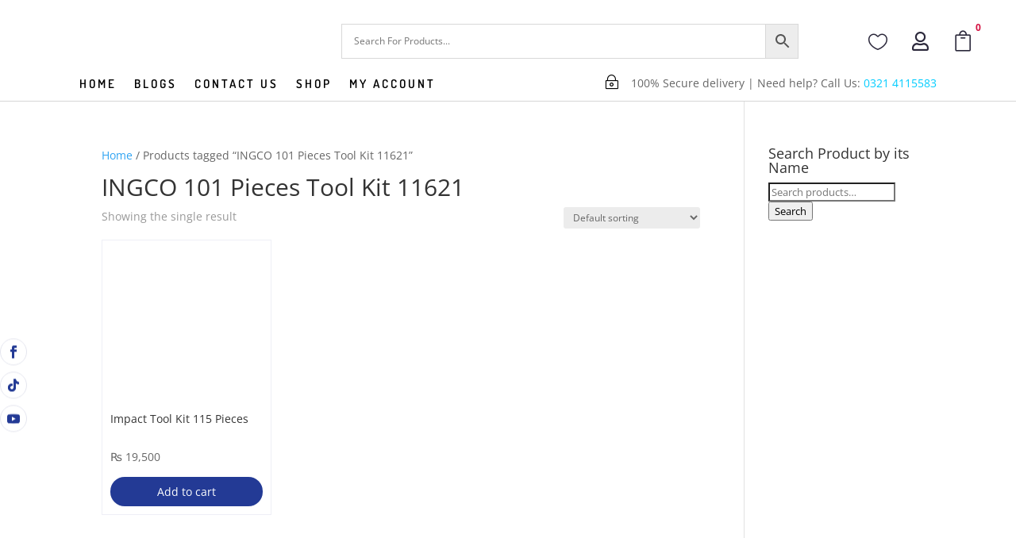

--- FILE ---
content_type: text/css
request_url: https://www.telebrand.com.pk/wp-content/cache/min/1/wp-content/plugins/live-sales-notifications-for-woocommerce/public/css/pisol-sales-notification-public.css?ver=1741752395
body_size: 100
content:
.pi-popup{position:fixed;display:inline-flex;z-index:100000;overflow:hidden;box-shadow:0 0 4px 0 rgba(0,0,0,.4)}.pi-popup-content{padding:10px;padding-right:25px;flex:1}.pi-popup-close{width:15px;height:15px;position:absolute;display:block;top:10px;right:10px}.pi-popup-image{display:flex;align-items:center}.pi-popup-image img{max-width:100%!important}.pi-popup-close img{max-width:100%;display:block}@media (max-width:768px){.pi-popup{bottom:0px!important;left:0px!important;width:100%!important;border-radius:0!important}.pi-popup-image{width:50%!important}}

--- FILE ---
content_type: text/css
request_url: https://www.telebrand.com.pk/wp-content/et-cache/global/et-divi-customizer-global.min.css?ver=1749481810
body_size: 558
content:
@media all and (max-width:767px){.one-col-mob .et_pb_column{width:100%!important}.one-col-mob .et_pb_column:nth-last-child(-n+2){margin-bottom:0}.one-col-mob .et_pb_column:not(:nth-child(2n)){margin-right:5.5%!important}}@media all and (max-width:767px){.two-col-mob .et_pb_column{width:47.25%!important}.two-col-mob .et_pb_column:nth-last-child(-n+2){margin-bottom:0}.two-col-mob .et_pb_column:not(:nth-child(2n)){margin-right:5.5%!important}}@media all and (max-width:767px){.three-col-mob .et_pb_column{width:29.6667%!important}.three-col-mob .et_pb_column:nth-last-child(-n+3){margin-bottom:0}.three-col-mob .et_pb_column:not(:nth-child(3n)){margin-right:5.5%!important}}@media all and (max-width:767px){.four-col-mob .et_pb_column{width:20.875%!important}.four-col-mob .et_pb_column:nth-last-child(-n+4){margin-bottom:0}.four-col-mob .et_pb_column:not(:nth-child(4n)){margin-right:5.5%!important}}@media all and (max-width:767px){.five-col-mob .et_pb_column{width:15.6%!important}.five-col-mob .et_pb_column:nth-last-child(-n+5){margin-bottom:0}.five-col-mob .et_pb_column:not(:nth-child(5n)){margin-right:5.5%!important}}@media all and (max-width:767px){.six-col-mob .et_pb_column{width:12.083%!important}.six-col-mob .et_pb_column:nth-last-child(-n+6){margin-bottom:0}.six-col-mob .et_pb_column:not(:nth-child(6n)){margin-right:5.5%!important}}@media all and (min-width:768px) and (max-width:980px){.one-col-tab .et_pb_column{margin-right:0!important;width:100%!important}.one-col-tab .et_pb_column:not(:last-child){margin-bottom:30px!important}}@media all and (min-width:768px) and (max-width:980px){.two-col-tab .et_pb_column{width:47.25%!important}.two-col-tab .et_pb_column:nth-last-child(-n+2){margin-bottom:0}.two-col-tab .et_pb_column:not(:nth-child(2n)){margin-right:5.5%!important}}@media all and (min-width:768px) and (max-width:980px){.three-col-tab .et_pb_column{width:29.6667%!important}.three-col-tab .et_pb_column:nth-last-child(-n+3){margin-bottom:0}.three-col-tab .et_pb_column:not(:nth-child(3n)){margin-right:5.5%!important}}@media all and (min-width:768px) and (max-width:980px){.four-col-tab .et_pb_column{width:20.875%!important}.four-col-tab .et_pb_column:nth-last-child(-n+4){margin-bottom:0}.four-col-tab .et_pb_column:not(:nth-child(4n)){margin-right:5.5%!important}}@media all and (min-width:768px) and (max-width:980px){.five-col-tab .et_pb_column{width:15.6%!important}.five-col-mob .et_pb_column:nth-last-child(-n+5){margin-bottom:0}.five-col-tab .et_pb_column:not(:nth-child(5n)){margin-right:5.5%!important}}@media all and (min-width:768px) and (max-width:980px){.six-col-tab .et_pb_column{width:12.083%!important}.six-col-tab .et_pb_column:nth-last-child(-n+6){margin-bottom:0}.six-col-tab .et_pb_column:not(:nth-child(6n)){margin-right:5.5%!important}}.grecaptcha-badge{visibility:hidden!important}@media screen and (max-width:540px){.woocommerce ul.products li.product .button{font-size:15px}}@media screen and (max-width:540px){.woocommerce div.product form.cart .button{font-size:15px}}.woocommerce ul.products li.product .button{text-align:center!important;padding:7px;width:-webkit-fill-available;font-size:14px;color:#ffffff;border:none;background-color:#233a95;border-radius:50px}.woocommerce a.button:after{font-size:22px;line-height:24px}.woocommerce a.added_to_cart{color:#fa6d43}.woocommerce div.product form.cart .button{font-size:19px}#main-content{padding-top:126px!important}@media all and (min-width:768px) and (max-width:980px){#main-content{padding-top:80px!important}}@media all and (max-width:767px){#main-content{padding-top:75px!important}}h2.woocommerce-loop-product__title{display:-webkit-box;-webkit-box-orient:vertical;-webkit-line-clamp:2;overflow:hidden;height:50px}@media all and (max-width:980px){h2.woocommerce-loop-product__title{display:-webkit-box;-webkit-box-orient:vertical;-webkit-line-clamp:2;overflow:hidden;height:37px}}@media all and (max-width:767px){#mp_form_popup1{max-height:62%! important}}.woocommerce ul.products li.product{border:1px solid #eeeff6;box-sizing:border-box;padding:10px}#qlwapp.qlwapp-button .qlwapp-toggle{margin:45px}.ht_ctc_style ht_ctc_chat_style{margin:45px}

--- FILE ---
content_type: text/css
request_url: https://www.telebrand.com.pk/wp-content/et-cache/24566/et-core-unified-cpt-deferred-24566.min.css?ver=1749481810
body_size: 2276
content:
.et-db #et-boc .et-l .et_pb_section_0_tb_header.et_pb_section{padding-top:0px;padding-bottom:0px;background-color:#ffffff!important}.et-db #et-boc .et-l .et_pb_section_0_tb_header{z-index:2;position:relative}.et-db #et-boc .et-l .et_pb_row_0_tb_header.et_pb_row{padding-top:0px!important;padding-bottom:0px!important;margin-top:-77px!important;margin-bottom:0px!important;padding-top:0px;padding-bottom:0px}.et-db #et-boc .et-l .et_pb_row_1_tb_header.et_pb_row{padding-top:0px!important;padding-bottom:0px!important;margin-top:12px!important;margin-bottom:6px!important;padding-top:0px;padding-bottom:0px}.et-db #et-boc .et-l .et_pb_row_1_tb_header,body.et-db #page-container .et-db #et-boc .et-l #et-boc .et-l .et_pb_row_1_tb_header.et_pb_row,body.et_pb_pagebuilder_layout.single.et-db #page-container #et-boc .et-l #et-boc .et-l .et_pb_row_1_tb_header.et_pb_row,body.et_pb_pagebuilder_layout.single.et_full_width_page.et-db #page-container #et-boc .et-l .et_pb_row_1_tb_header.et_pb_row{max-width:100%}.et-db #et-boc .et-l .et_pb_blurb_0_tb_header.et_pb_blurb .et_pb_module_header,.et-db #et-boc .et-l .et_pb_blurb_0_tb_header.et_pb_blurb .et_pb_module_header a{font-family:'Raleway-Medium',sans-serif;font-weight:500;color:#211E22!important}.et-db #et-boc .et-l .et_pb_blurb_0_tb_header.et_pb_blurb{background-color:RGBA(255,255,255,0);border-radius:10px 10px 10px 10px;overflow:hidden;padding-right:6px!important;padding-left:6px!important;margin-top:auto!important;margin-right:0px!important;margin-bottom:8px!important;margin-left:0px!important}.et-db #et-boc .et-l .et_pb_blurb_0_tb_header .et_pb_main_blurb_image .et_pb_only_image_mode_wrap,.et-db #et-boc .et-l .et_pb_blurb_0_tb_header .et_pb_main_blurb_image .et-pb-icon{margin-top:-8px!important;margin-right:-4px!important;margin-bottom:0px!important;margin-left:0px!important}.et-db #et-boc .et-l .et_pb_blurb_0_tb_header.et_pb_blurb .et_pb_main_blurb_image{margin-top:6px;margin-bottom:0}.et-db #et-boc .et-l .et_pb_blurb_0_tb_header .et-pb-icon{font-size:36px;color:#172154;font-family:ETmodules!important;font-weight:400!important}.et-db #et-boc .et-l .et_pb_image_0_tb_header{background-color:RGBA(255,255,255,0);padding-right:1vw;padding-left:2px;margin-top:87px!important;margin-right:0px!important;margin-bottom:10px!important;margin-left:30px!important;text-align:left;margin-left:0}.et-db #et-boc .et-l .et_pb_image_0_tb_header .et_pb_image_wrap img{height:50px;width:auto}.et-db #et-boc .et-l .et_pb_text_0_tb_header{margin-top:0px!important;margin-right:0px!important;margin-bottom:-70px!important;margin-left:14vw!important;width:50%;max-width:100%}.et-db #et-boc .et-l .et_pb_blurb_1_tb_header.et_pb_blurb .et_pb_module_header,.et-db #et-boc .et-l .et_pb_blurb_1_tb_header.et_pb_blurb .et_pb_module_header a,.et-db #et-boc .et-l .et_pb_blurb_2_tb_header.et_pb_blurb .et_pb_module_header,.et-db #et-boc .et-l .et_pb_blurb_2_tb_header.et_pb_blurb .et_pb_module_header a{font-size:12px;line-height:0em;text-align:left}.et-db #et-boc .et-l .et_pb_blurb_1_tb_header.et_pb_blurb p,.et-db #et-boc .et-l .et_pb_blurb_2_tb_header.et_pb_blurb p{line-height:0.4em}.et-db #et-boc .et-l .et_pb_blurb_1_tb_header.et_pb_blurb .et_pb_blurb_description,.et-db #et-boc .et-l .et_pb_blurb_2_tb_header.et_pb_blurb .et_pb_blurb_description{text-align:left}.et-db #et-boc .et-l .et_pb_blurb_1_tb_header.et_pb_blurb{line-height:0.4em;padding-right:0px!important;padding-left:0px!important;margin-top:auto!important;margin-right:1px!important;margin-bottom:8px!important;margin-left:auto!important}.et-db #et-boc .et-l .et_pb_blurb_1_tb_header .et_pb_main_blurb_image .et_pb_only_image_mode_wrap,.et-db #et-boc .et-l .et_pb_blurb_1_tb_header .et_pb_main_blurb_image .et-pb-icon,.et-db #et-boc .et-l .et_pb_blurb_2_tb_header .et_pb_main_blurb_image .et_pb_only_image_mode_wrap,.et-db #et-boc .et-l .et_pb_blurb_2_tb_header .et_pb_main_blurb_image .et-pb-icon{padding-top:0px!important;padding-right:0px!important;padding-left:0px!important;margin-top:0px!important;margin-right:0px!important;margin-bottom:10px!important;margin-left:0px!important}.et-db #et-boc .et-l .et_pb_blurb_1_tb_header.et_pb_blurb .et_pb_main_blurb_image,.et-db #et-boc .et-l .et_pb_blurb_2_tb_header.et_pb_blurb .et_pb_main_blurb_image{margin:0px}.et-db #et-boc .et-l .et_pb_blurb_1_tb_header .et-pb-icon{font-size:24px;color:#2B283B;font-family:ETmodules!important;font-weight:400!important}.et-db #et-boc .et-l .et_pb_blurb_2_tb_header.et_pb_blurb{line-height:0.4em;padding-right:0px!important;padding-left:0px!important;margin-top:auto!important;margin-right:30px!important;margin-bottom:9px!important;margin-left:30px!important}.et-db #et-boc .et-l .et_pb_blurb_2_tb_header .et-pb-icon{font-size:24px;color:#2B283B;font-family:FontAwesome!important;font-weight:400!important}.et-db #et-boc .et-l .dwe_mini_cart_0_tb_header .dwe_mini_cart_icon:not(.dwe_mini_cart_custom_icon){font-size:26px!important;color:#2b283b!important;font-family:ETmodules!important;font-weight:400!important}.et-db #et-boc .et-l .dwe_mini_cart_0_tb_header .dwe_mini_cart_product_count{font-weight:700!important;color:#d41343!important}.et-db #et-boc .et-l .dwe_mini_cart_0_tb_header_module .dwe_mini_cart_empty_message{color:#333!important}.et-db #et-boc .et-l .dwe_mini_cart_0_tb_header_module .dwe_mini_cart_title{font-family:'Raleway-Medium',sans-serif!important;font-weight:500!important;color:#2B283B!important}.et-db #et-boc .et-l .dwe_mini_cart_0_tb_header_module .dwe_mini_cart_product_name{font-family:'Roboto-Regular',sans-serif!important;font-weight:700!important;color:#333!important}.et-db #et-boc .et-l .dwe_mini_cart_0_tb_header_module .dwe_mini_cart_product_quantity,.et-db #et-boc .et-l .dwe_mini_cart_0_tb_header_module .dwe_mini_cart_product_meta .amount{font-family:'Poppins',Helvetica,Arial,Lucida,sans-serif!important;color:#333!important}.et-db #et-boc .et-l .dwe_mini_cart_0_tb_header_module .dwe_mini_cart_total{font-family:'Poppins',Helvetica,Arial,Lucida,sans-serif!important;font-weight:700!important;color:#333!important}.et-db #et-boc .et-l .dwe_mini_cart_0_tb_header{background-color:RGBA(255,255,255,0);padding-top:0px;padding-bottom:0px;margin-top:88px;margin-right:-10px;margin-bottom:0px;margin-left:0px}.et-db #et-boc .et-l .dwe_mini_cart_0_tb_header_module .dwe_mini_cart_wrapper{border-radius:5px 5px 5px 5px;overflow:hidden;background-color:#ffffff!important;padding-top:15px;padding-right:15px;padding-bottom:15px;padding-left:15px;margin-top:0px;margin-bottom:0px}body.et-db #page-container #et-boc .et-l .et_pb_section .dwe_mini_cart_0_tb_header_module .dwe_mini_cart_buttons .dwe_view_cart_button{color:#F4F2EE!important;border-width:0px!important;border-color:#203d8d;border-radius:0px;font-size:16px;font-weight:700!important;background-color:#203d8d}body.et-db #page-container #et-boc .et-l .et_pb_section .dwe_mini_cart_0_tb_header_module .dwe_mini_cart_buttons .dwe_view_cart_button:hover,body.et-db #page-container #et-boc .et-l .et_pb_section .dwe_mini_cart_0_tb_header_module .dwe_mini_cart_buttons .dwe_mini_cart_checkout_button:hover{padding-right:2em;padding-left:0.7em}body.et-db #page-container #et-boc .et-l .et_pb_section .dwe_mini_cart_0_tb_header_module .dwe_mini_cart_buttons .dwe_view_cart_button:hover:after,body.et-db #page-container #et-boc .et-l .et_pb_section .dwe_mini_cart_0_tb_header_module .dwe_mini_cart_buttons .dwe_mini_cart_checkout_button:hover:after{margin-left:.3em;left:auto;margin-left:.3em;opacity:1}body.et-db #page-container #et-boc .et-l .et_pb_section .dwe_mini_cart_0_tb_header_module .dwe_mini_cart_buttons .dwe_view_cart_button:after{line-height:inherit;font-size:inherit!important;opacity:0;margin-left:-1em;left:auto;display:inline-block;font-family:ETmodules!important;font-weight:400!important}body.et-db #page-container #et-boc .et-l .et_pb_section .dwe_mini_cart_0_tb_header_module .dwe_mini_cart_buttons .dwe_mini_cart_checkout_button{color:#ffffff!important;border-width:0px!important;border-color:#203d8d;border-radius:0px;font-size:16px;font-weight:700!important;background-color:#203d8d}body.et-db #page-container #et-boc .et-l .et_pb_section .dwe_mini_cart_0_tb_header_module .dwe_mini_cart_buttons .dwe_mini_cart_checkout_button:after{color:#FFFFFF;line-height:inherit;font-size:inherit!important;opacity:0;margin-left:-1em;left:auto;display:inline-block;font-family:ETmodules!important;font-weight:400!important}.et-db #et-boc .et-l .dwe_mini_cart_0_tb_header_module{position:absolute;top:100%;right:0;z-index:999999;text-align:left;transform:translateY(-10px)}.et-db #et-boc .et-l .dwe_mini_cart_0_tb_header_module.dwe_mini_cart_active{visibility:visible;opacity:1;transform:translateY(0)}.et-db #et-boc .et-l .et_pb_row_2_tb_header{background-color:RGBA(255,255,255,0);border-color:#d6d6d6;border-bottom-width:1px}.et-db #et-boc .et-l .et_pb_row_2_tb_header,body.et-db #page-container .et-db #et-boc .et-l #et-boc .et-l .et_pb_row_2_tb_header.et_pb_row,body.et_pb_pagebuilder_layout.single.et-db #page-container #et-boc .et-l #et-boc .et-l .et_pb_row_2_tb_header.et_pb_row,body.et_pb_pagebuilder_layout.single.et_full_width_page.et-db #page-container #et-boc .et-l .et_pb_row_2_tb_header.et_pb_row,.et-db #et-boc .et-l .et_pb_row_3_tb_header,body.et-db #page-container .et-db #et-boc .et-l #et-boc .et-l .et_pb_row_3_tb_header.et_pb_row,body.et_pb_pagebuilder_layout.single.et-db #page-container #et-boc .et-l #et-boc .et-l .et_pb_row_3_tb_header.et_pb_row,body.et_pb_pagebuilder_layout.single.et_full_width_page.et-db #page-container #et-boc .et-l .et_pb_row_3_tb_header.et_pb_row{width:100%;max-width:100%}.et-db #et-boc .et-l .et_pb_menu_0_tb_header.et_pb_menu ul li a{font-family:'Dosis',Helvetica,Arial,Lucida,sans-serif;font-weight:600;text-transform:uppercase;font-size:15px;color:#000000!important;letter-spacing:3px}.et-db #et-boc .et-l .et_pb_menu_0_tb_header.et_pb_menu{background-color:RGBA(255,255,255,0);justify-content:space-between}.et-db #et-boc .et-l .et_pb_menu_0_tb_header{padding-top:10px;padding-right:0px;padding-bottom:0px;padding-left:0px;margin-top:0px!important;margin-right:0px!important;margin-bottom:6px!important;margin-left:100px!important}.et-db #et-boc .et-l .et_pb_menu_0_tb_header.et_pb_menu .nav li ul a{transition:color 300ms ease 0ms}.et-db #et-boc .et-l .et_pb_menu_0_tb_header.et_pb_menu ul li.current-menu-item a{color:#000000!important}.et-db #et-boc .et-l .et_pb_menu_0_tb_header.et_pb_menu .nav li ul{background-color:#ffffff!important;border-color:#2bbef9}.et-db #et-boc .et-l .et_pb_menu_0_tb_header.et_pb_menu .et_mobile_menu{border-color:#2bbef9}.et-db #et-boc .et-l .et_pb_menu_0_tb_header.et_pb_menu .nav li ul.sub-menu a{color:#767676!important}.et-db #et-boc .et-l .et_pb_menu_0_tb_header.et_pb_menu .nav li ul.sub-menu a:hover,.et-db #et-boc .et-l .et_pb_menu_0_tb_header.et_pb_menu .nav li ul.sub-menu li.current-menu-item a{color:#2bbef9!important}.et-db #et-boc .et-l .et_pb_menu_0_tb_header.et_pb_menu .et_mobile_menu,.et-db #et-boc .et-l .et_pb_menu_0_tb_header.et_pb_menu .et_mobile_menu ul{background-color:RGBA(255,255,255,0)!important}.et-db #et-boc .et-l .et_pb_menu_0_tb_header.et_pb_menu nav>ul>li li a:hover{opacity:1}.et-db #et-boc .et-l .et_pb_menu_0_tb_header .et_pb_menu_inner_container>.et_pb_menu__logo-wrap,.et-db #et-boc .et-l .et_pb_menu_0_tb_header .et_pb_menu__logo-slot{width:auto;max-width:100%}.et-db #et-boc .et-l .et_pb_menu_0_tb_header .et_pb_menu_inner_container>.et_pb_menu__logo-wrap .et_pb_menu__logo img,.et-db #et-boc .et-l .et_pb_menu_0_tb_header .et_pb_menu__logo-slot .et_pb_menu__logo-wrap img{height:auto;max-height:none}.et-db #et-boc .et-l .et_pb_menu_0_tb_header .mobile_nav .mobile_menu_bar:before,.et-db #et-boc .et-l .et_pb_menu_0_tb_header .et_pb_menu__icon.et_pb_menu__search-button,.et-db #et-boc .et-l .et_pb_menu_0_tb_header .et_pb_menu__icon.et_pb_menu__close-search-button,.et-db #et-boc .et-l .et_pb_menu_0_tb_header .et_pb_menu__icon.et_pb_menu__cart-button{color:#7EBEC5}.et-db #et-boc .et-l .et_pb_blurb_3_tb_header.et_pb_blurb .et_pb_module_header,.et-db #et-boc .et-l .et_pb_blurb_3_tb_header.et_pb_blurb .et_pb_module_header a{font-size:13px}.et-db #et-boc .et-l .et_pb_blurb_3_tb_header.et_pb_blurb{margin-top:4px!important;margin-right:0px!important;margin-left:0px!important}.et-db #et-boc .et-l .et_pb_blurb_3_tb_header .et_pb_main_blurb_image .et_pb_only_image_mode_wrap,.et-db #et-boc .et-l .et_pb_blurb_3_tb_header .et_pb_main_blurb_image .et-pb-icon{margin-top:1px!important;margin-bottom:0px!important;margin-left:6vw!important}.et-db #et-boc .et-l .et_pb_blurb_3_tb_header .et-pb-icon{font-size:18px;color:#000000;font-family:ETmodules!important;font-weight:400!important}.et-db #et-boc .et-l .et_pb_row_3_tb_header{background-color:RGBA(255,255,255,0)}.et-db #et-boc .et-l .et_pb_row_3_tb_header.et_pb_row{padding-top:3px!important;padding-right:6px!important;padding-bottom:3px!important;padding-left:6px!important;margin-top:0px!important;padding-top:3px;padding-right:6px;padding-bottom:3px;padding-left:6px}.et-db #et-boc .et-l .et_pb_text_1_tb_header{padding-right:0px!important;padding-left:0px!important;margin-top:-35px!important;margin-right:0px!important;margin-bottom:-70px!important;margin-left:0px!important;width:100%;max-width:100%}.et-db #et-boc .et-l .et_pb_section_2_tb_header.et_pb_section,.et-db #et-boc .et-l .et_pb_column_0_tb_header,.et-db #et-boc .et-l .et_pb_column_4_tb_header{padding-top:0px;padding-bottom:0px}.et-db #et-boc .et-l .et_pb_section_2_tb_header{position:fixed!important;top:0px;bottom:auto;left:0px;right:auto}body.logged-in.admin-bar.et-db #et-boc .et-l .et_pb_section_2_tb_header{top:calc(0px + 32px)}.et-db #et-boc .et-l .et_pb_row_6_tb_header.et_pb_row{padding-top:0px!important;padding-bottom:0px!important;padding-top:0px;padding-bottom:0px}.et-db #et-boc .et-l .et_pb_social_media_follow .et_pb_social_media_follow_network_3_tb_header.et_pb_social_icon .icon:before,.et-db #et-boc .et-l .et_pb_social_media_follow .et_pb_social_media_follow_network_4_tb_header.et_pb_social_icon .icon:before,.et-db #et-boc .et-l .et_pb_social_media_follow .et_pb_social_media_follow_network_5_tb_header.et_pb_social_icon .icon:before{color:#233a95}.et-db #et-boc .et-l .et_pb_social_media_follow_1_tb_header{width:1%;position:fixed!important;top:50%;bottom:auto;left:0px;right:auto;transform:translateY(-50%)}body.logged-in.admin-bar.et-db #et-boc .et-l .et_pb_social_media_follow_1_tb_header{top:calc(50% + 32px)}.et-db #et-boc .et-l .et_pb_social_media_follow_network_3_tb_header.et_pb_social_icon a.icon,.et-db #et-boc .et-l .et_pb_social_media_follow_network_4_tb_header.et_pb_social_icon a.icon,.et-db #et-boc .et-l .et_pb_social_media_follow_network_5_tb_header.et_pb_social_icon a.icon{border-radius:30px 30px 30px 30px;border-width:1px;border-color:#e4e5ee}.et-db #et-boc .et-l .et_pb_social_media_follow_network_3_tb_header{margin-top:36vh!important}.et-db #et-boc .et-l .et_pb_row_2_tb_header.et_pb_row{padding-top:0px!important;padding-bottom:0px!important;margin-top:0px!important;margin-bottom:0px!important;margin-left:auto!important;margin-right:0px!important;padding-top:0px;padding-bottom:0px}@media only screen and (min-width:981px){.et-db #et-boc .et-l .et_pb_row_1_tb_header,body.et-db #page-container .et-db #et-boc .et-l #et-boc .et-l .et_pb_row_1_tb_header.et_pb_row,body.et_pb_pagebuilder_layout.single.et-db #page-container #et-boc .et-l #et-boc .et-l .et_pb_row_1_tb_header.et_pb_row,body.et_pb_pagebuilder_layout.single.et_full_width_page.et-db #page-container #et-boc .et-l .et_pb_row_1_tb_header.et_pb_row{width:90%}.et-db #et-boc .et-l .et_pb_blurb_0_tb_header.et_pb_blurb,.et-db #et-boc .et-l .et_pb_blurb_2_tb_header.et_pb_blurb{cursor:pointer}.et-db #et-boc .et-l .et_pb_blurb_0_tb_header,.et-db #et-boc .et-l .et_pb_row_3_tb_header{display:none!important}.et-db #et-boc .et-l .et_pb_blurb_1_tb_header.et_pb_blurb .et_pb_module_header,.et-db #et-boc .et-l .et_pb_blurb_2_tb_header.et_pb_blurb .et_pb_module_header{margin:0px}}@media only screen and (max-width:980px){.et-db #et-boc .et-l .et_pb_row_0_tb_header.et_pb_row{margin-top:14px!important;margin-bottom:0px!important}.et-db #et-boc .et-l .et_pb_row_1_tb_header.et_pb_row{margin-bottom:-12px!important}.et-db #et-boc .et-l .et_pb_row_1_tb_header,body.et-db #page-container .et-db #et-boc .et-l #et-boc .et-l .et_pb_row_1_tb_header.et_pb_row,body.et_pb_pagebuilder_layout.single.et-db #page-container #et-boc .et-l #et-boc .et-l .et_pb_row_1_tb_header.et_pb_row,body.et_pb_pagebuilder_layout.single.et_full_width_page.et-db #page-container #et-boc .et-l .et_pb_row_1_tb_header.et_pb_row{width:95%}.et-db #et-boc .et-l .et_pb_blurb_0_tb_header.et_pb_blurb{margin-top:-12px!important;margin-left:10px!important;cursor:default}.et-db #et-boc .et-l .et_pb_blurb_0_tb_header .et_pb_main_blurb_image .et_pb_only_image_mode_wrap,.et-db #et-boc .et-l .et_pb_blurb_0_tb_header .et_pb_main_blurb_image .et-pb-icon{margin-top:0px!important;margin-right:0px!important}.et-db #et-boc .et-l .et_pb_blurb_0_tb_header.et_pb_blurb .et_pb_module_header,.et-db #et-boc .et-l .et_pb_blurb_1_tb_header.et_pb_blurb .et_pb_module_header,.et-db #et-boc .et-l .et_pb_blurb_2_tb_header.et_pb_blurb .et_pb_module_header,body.et-db #page-container #et-boc .et-l .et_pb_section .dwe_mini_cart_0_tb_header_module .dwe_mini_cart_buttons .dwe_view_cart_button:before,body.et-db #page-container #et-boc .et-l .et_pb_section .dwe_mini_cart_0_tb_header_module .dwe_mini_cart_buttons .dwe_mini_cart_checkout_button:before{display:none}.et-db #et-boc .et-l .et_pb_blurb_0_tb_header .et-pb-icon{font-size:32px}.et-db #et-boc .et-l .et_pb_image_0_tb_header .et_pb_image_wrap img{height:42px;width:auto}.et-db #et-boc .et-l .et_pb_image_0_tb_header{margin-top:-30px!important;margin-bottom:0px!important;margin-left:0px!important}.et-db #et-boc .et-l .et_pb_blurb_1_tb_header.et_pb_blurb .et_pb_module_header,.et-db #et-boc .et-l .et_pb_blurb_1_tb_header.et_pb_blurb .et_pb_module_header a,.et-db #et-boc .et-l .et_pb_blurb_2_tb_header.et_pb_blurb .et_pb_module_header,.et-db #et-boc .et-l .et_pb_blurb_2_tb_header.et_pb_blurb .et_pb_module_header a{font-size:11px}.et-db #et-boc .et-l .et_pb_blurb_1_tb_header.et_pb_blurb{font-size:13px;margin-top:auto!important;margin-right:15px!important;margin-bottom:13px!important;margin-left:auto!important}.et-db #et-boc .et-l .et_pb_blurb_1_tb_header .et-pb-icon{font-size:22px}.et-db #et-boc .et-l .et_pb_blurb_2_tb_header.et_pb_blurb{font-size:13px;margin-top:auto!important;margin-right:20px!important;margin-bottom:19px!important;margin-left:20px!important;cursor:default;display:none}.et-db #et-boc .et-l .et_pb_blurb_2_tb_header .et-pb-icon{font-size:20px}.et-db #et-boc .et-l .dwe_mini_cart_0_tb_header .dwe_mini_cart_icon:not(.dwe_mini_cart_custom_icon){font-size:24px!important}.et-db #et-boc .et-l .dwe_mini_cart_0_tb_header{margin-top:-19px;margin-right:18px;margin-left:5px}body.et-db #page-container #et-boc .et-l .et_pb_section .dwe_mini_cart_0_tb_header_module .dwe_mini_cart_buttons .dwe_view_cart_button:after,body.et-db #page-container #et-boc .et-l .et_pb_section .dwe_mini_cart_0_tb_header_module .dwe_mini_cart_buttons .dwe_mini_cart_checkout_button:after{line-height:inherit;font-size:inherit!important;margin-left:-1em;left:auto;display:inline-block;opacity:0;content:attr(data-icon);font-family:ETmodules!important;font-weight:400!important}body.et-db #page-container #et-boc .et-l .et_pb_section .dwe_mini_cart_0_tb_header_module .dwe_mini_cart_buttons .dwe_view_cart_button:hover:after,body.et-db #page-container #et-boc .et-l .et_pb_section .dwe_mini_cart_0_tb_header_module .dwe_mini_cart_buttons .dwe_mini_cart_checkout_button:hover:after{margin-left:.3em;left:auto;margin-left:.3em;opacity:1}.et-db #et-boc .et-l .et_pb_row_2_tb_header{border-bottom-width:1px}.et-db #et-boc .et-l .et_pb_row_3_tb_header.et_pb_row{padding-top:3px!important;padding-bottom:3px!important;margin-top:0px!important;padding-top:3px!important;padding-bottom:3px!important}.et-db #et-boc .et-l .et_pb_text_1_tb_header{margin-top:-17px!important}.et-db #et-boc .et-l .et_pb_social_media_follow_network_3_tb_header{margin-top:31vh!important;margin-bottom:8px!important}}@media only screen and (min-width:768px) and (max-width:980px){.et-db #et-boc .et-l .et_pb_text_0_tb_header,.et-db #et-boc .et-l .et_pb_row_2_tb_header{display:none!important}}@media only screen and (max-width:767px){.et-db #et-boc .et-l .et_pb_row_0_tb_header.et_pb_row{margin-top:15px!important;margin-bottom:0px!important}.et-db #et-boc .et-l .et_pb_row_1_tb_header.et_pb_row{margin-top:0px!important;margin-bottom:-19px!important}.et-db #et-boc .et-l .et_pb_blurb_0_tb_header.et_pb_blurb{margin-top:-18px!important;margin-left:8px!important;cursor:default}.et-db #et-boc .et-l .et_pb_blurb_0_tb_header.et_pb_blurb .et_pb_module_header,.et-db #et-boc .et-l .et_pb_blurb_1_tb_header.et_pb_blurb .et_pb_module_header,.et-db #et-boc .et-l .et_pb_blurb_2_tb_header.et_pb_blurb .et_pb_module_header,body.et-db #page-container #et-boc .et-l .et_pb_section .dwe_mini_cart_0_tb_header_module .dwe_mini_cart_buttons .dwe_view_cart_button:before,body.et-db #page-container #et-boc .et-l .et_pb_section .dwe_mini_cart_0_tb_header_module .dwe_mini_cart_buttons .dwe_mini_cart_checkout_button:before{display:none}.et-db #et-boc .et-l .et_pb_blurb_0_tb_header .et-pb-icon{font-size:28px}.et-db #et-boc .et-l .et_pb_image_0_tb_header .et_pb_image_wrap img{height:35px;width:auto}.et-db #et-boc .et-l .et_pb_image_0_tb_header{margin-top:-34px!important;margin-bottom:0px!important;margin-left:50px!important}.et-db #et-boc .et-l .et_pb_text_0_tb_header,.et-db #et-boc .et-l .et_pb_section_2_tb_header{display:none!important}.et-db #et-boc .et-l .et_pb_blurb_1_tb_header.et_pb_blurb .et_pb_module_header,.et-db #et-boc .et-l .et_pb_blurb_1_tb_header.et_pb_blurb .et_pb_module_header a,.et-db #et-boc .et-l .et_pb_blurb_2_tb_header.et_pb_blurb .et_pb_module_header,.et-db #et-boc .et-l .et_pb_blurb_2_tb_header.et_pb_blurb .et_pb_module_header a{font-size:10px}.et-db #et-boc .et-l .et_pb_blurb_1_tb_header.et_pb_blurb{font-size:12px;margin-top:auto!important;margin-right:15px!important;margin-bottom:20px!important;margin-left:auto!important}.et-db #et-boc .et-l .et_pb_blurb_1_tb_header .et-pb-icon{font-size:20px}.et-db #et-boc .et-l .et_pb_blurb_2_tb_header.et_pb_blurb{font-size:12px;margin-top:auto!important;margin-right:10px!important;margin-bottom:19px!important;margin-left:10px!important;cursor:default;display:none}.et-db #et-boc .et-l .et_pb_blurb_2_tb_header .et-pb-icon{font-size:16px}.et-db #et-boc .et-l .dwe_mini_cart_0_tb_header .dwe_mini_cart_icon:not(.dwe_mini_cart_custom_icon){font-size:20px!important}.et-db #et-boc .et-l .dwe_mini_cart_0_tb_header{margin-top:-27px;margin-right:15px;margin-left:6px}body.et-db #page-container #et-boc .et-l .et_pb_section .dwe_mini_cart_0_tb_header_module .dwe_mini_cart_buttons .dwe_view_cart_button:after,body.et-db #page-container #et-boc .et-l .et_pb_section .dwe_mini_cart_0_tb_header_module .dwe_mini_cart_buttons .dwe_mini_cart_checkout_button:after{line-height:inherit;font-size:inherit!important;margin-left:-1em;left:auto;display:inline-block;opacity:0;content:attr(data-icon);font-family:ETmodules!important;font-weight:400!important}body.et-db #page-container #et-boc .et-l .et_pb_section .dwe_mini_cart_0_tb_header_module .dwe_mini_cart_buttons .dwe_view_cart_button:hover:after,body.et-db #page-container #et-boc .et-l .et_pb_section .dwe_mini_cart_0_tb_header_module .dwe_mini_cart_buttons .dwe_mini_cart_checkout_button:hover:after{margin-left:.3em;left:auto;margin-left:.3em;opacity:1}.et-db #et-boc .et-l .et_pb_row_2_tb_header{border-bottom-width:1px;display:none!important}.et-db #et-boc .et-l .et_pb_row_3_tb_header.et_pb_row{padding-top:2px!important;padding-bottom:2px!important;margin-top:0px!important;margin-bottom:0px!important;padding-top:2px!important;padding-bottom:2px!important}.et-db #et-boc .et-l .et_pb_text_1_tb_header{margin-top:-30px!important}.et-db #et-boc .et-l .et_pb_social_media_follow_network_3_tb_header{margin-top:40vh!important}}